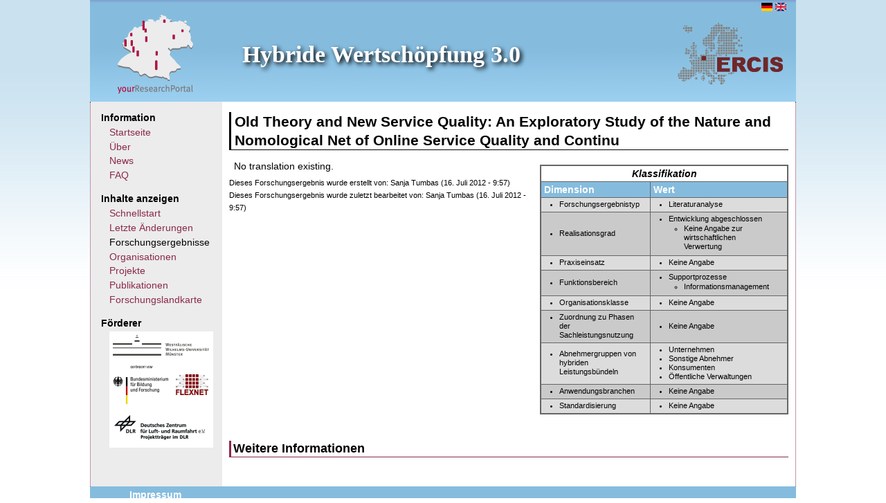

--- FILE ---
content_type: text/html; charset=UTF-8
request_url: http://flk-hybridewertschoepfung.uni-muenster.de/de/researchresult/old-theory-and-new-service-quality-exploratory-study-nature-and-nomological-net-onlin/
body_size: 15640
content:
<!DOCTYPE html PUBLIC "-//W3C//DTD XHTML 1.0 Strict//EN" "http://www.w3.org/TR/xhtml1/DTD/xhtml1-strict.dtd">
<html xmlns="http://www.w3.org/1999/xhtml" xml:lang="de" lang="de" dir="ltr">

<!-- Added by HTTrack --><meta http-equiv="content-type" content="text/html;charset=utf-8" /><!-- /Added by HTTrack -->
<head>
<meta http-equiv="Content-Type" content="text/html; charset=utf-8" />
  <title>Old Theory and New Service Quality: An Exploratory Study of the Nature and Nomological Net of Online Service Quality and Continu | Hybride Wertschöpfung 3.0</title>
  <meta http-equiv="Content-Type" content="text/html; charset=utf-8" />
<link rel="shortcut icon" href="../../../sites/forschungslandkarte-hybridewertschoepfung.de/themes/ps_theme/favicon/index.ico" type="image/x-icon" />
<link type="text/css" rel="stylesheet" media="all" href="../../../files/yrp/css/css_8e11732982dcbaca0436ccb9d5a5f1d4/index.css" />
<link type="text/css" rel="stylesheet" media="print" href="../../../files/yrp/css/css_99d523f67ff51a476eec39fa2579d84b/index.css" />
<!--[if IE]>
<link type="text/css" rel="stylesheet" media="all" href="/sites/forschungslandkarte-hybridewertschoepfung.de/themes/zen/zen/ie.css?V" />
<![endif]-->
<script type="text/javascript" src="../../../files/yrp/js/js_d5d9c1970c513b8e2befa8a341b27dca/index.js"></script>
<script type="text/javascript" src="../../../sites/all/modules/views_knowledgemap/views_knowledgemap/index.js?V"></script>
<script type="text/javascript" src="../../../sites/all/modules/views_treeview/views_treeview/index.js?V"></script>
<script type="text/javascript" src="../../../sites/all/modules/views_treeview/libraries/jit/index.js?V"></script>
<script type="text/javascript">
<!--//--><![CDATA[//><!--
jQuery.extend(Drupal.settings, { "basePath": "/", "jstools": { "cleanurls": true, "basePath": "/" }, "collapsiblock": { "blocks": { "block-user-1": "2", "block-search-0": "1", "block-locale-0": "1", "block-custom_search_blocks-1": "1", "block-cumulus-0": "1", "block-menu-menu-menu-create-content": "3", "block-multistep-research_result": "1", "block-multistep-project": "1", "block-block-1": "1", "block-menu-menu-footer": "1", "block-node-0": "1", "block-menu-menu-account": "2", "block-menu-menu-log-out": "1", "block-menu-menu-contact": "1", "block-views-google_map-block_1": "1", "block-socialwall-0": "1" }, "default_state": "1", "slide_type": "2", "slide_speed": "300", "titleSelector": "div.block-title" }, "lightbox2": { "rtl": "0", "file_path": "/(\\w\\w/)files/yrp", "default_image": "/sites/all/modules/lightbox2/images/brokenimage.jpg", "border_size": 10, "font_color": "000", "box_color": "fff", "top_position": "", "overlay_opacity": "0.8", "overlay_color": "000", "disable_close_click": true, "resize_sequence": 0, "resize_speed": 400, "fade_in_speed": 400, "slide_down_speed": 600, "use_alt_layout": false, "disable_resize": false, "disable_zoom": false, "force_show_nav": false, "show_caption": true, "loop_items": false, "node_link_text": "View Image Details", "node_link_target": false, "image_count": "Image !current of !total", "video_count": "Video !current of !total", "page_count": "Page !current of !total", "lite_press_x_close": "press \x3ca href=\"#\" onclick=\"hideLightbox(); return FALSE;\"\x3e\x3ckbd\x3ex\x3c/kbd\x3e\x3c/a\x3e to close", "download_link_text": "", "enable_login": false, "enable_contact": false, "keys_close": "c x 27", "keys_previous": "p 37", "keys_next": "n 39", "keys_zoom": "z", "keys_play_pause": "32", "display_image_size": "original", "image_node_sizes": "()", "trigger_lightbox_classes": "", "trigger_lightbox_group_classes": "", "trigger_slideshow_classes": "", "trigger_lightframe_classes": "", "trigger_lightframe_group_classes": "", "custom_class_handler": 0, "custom_trigger_classes": "", "disable_for_gallery_lists": true, "disable_for_acidfree_gallery_lists": true, "enable_acidfree_videos": true, "slideshow_interval": 5000, "slideshow_automatic_start": true, "slideshow_automatic_exit": true, "show_play_pause": true, "pause_on_next_click": false, "pause_on_previous_click": true, "loop_slides": false, "iframe_width": 600, "iframe_height": 400, "iframe_border": 1, "enable_video": false } });
//--><!]]>
</script>
</head>
<body class="not-front not-logged-in node-type-research-result one-sidebar sidebar-left i18n-de page-researchresult-old-theory-and-new-service-quality-exploratory-study-nature-and-nomological-net-onlin section-researchresult">

  <div id="page"><div id="page-inner">

    <a name="navigation-top" id="navigation-top"></a>
	<div id="bar" class="clear-block"><div class='bar_right_flag'>
<!-- Wenn Block = Navbar  -->
 <!-- top navigation bar representation -->
 <!-- normal block representation -->
  <div id="block-locale-0" class="block block-locale region-odd even region-count-1 count-4">
  	<div class="block-inner">
    	<div class="content">
      		<ul><li class="de first active"><a href="index.html" class="language-link active"><img src='../../../sites/all/modules/languageicons/flags/de/index.png'  class="language-icon" alt="Deutsch" title="Deutsch" width="16" height="12" /></a></li>
<li class="en last"><a href="../../../en/node/5900" class="language-link"><img src='../../../sites/all/modules/languageicons/flags/en/index.png'  class="language-icon" alt="English" title="English" width="16" height="12" /></a></li>
</ul>    	</div>
  	</div>
  </div> <!-- /block-inner, /block -->


</div></div><div id='header'><a id='logoTopLeft' href='http://www.yourresearchportal.com/' target='_blank' title='YourResearchPortal.com'></a><a id='logoTopRight' href='http://www.ercis.de/' target='_blank' title='ERCIS'>ERCIS</a><div id='header-inner' class='clear-block'><div id="logo-title"><div id="site-name"><strong><a href='../..' title='Startseite' rel='home'>Hybride Wertschöpfung 3.0</a></strong></div></div></div></div>  
	<!-- </div> -->
<!-- ###########  MAIN CONTENT ############################################################ -->
    <div id="main"><div id="main-inner" class="clear-block">

      <div id="content"><div id="content-inner">

        <div id="content-header"><h2 class='title'>Old Theory and New Service Quality: An Exploratory Study of the Nature and Nomological Net of Online Service Quality and Continu</h2></div><div id="content-area"><div id="node-5901" class="node clear-block">



<!--
  <div class="meta">
      <span class="submitted"></span>
  
      <div class="terms terms-inline"><ul class="links inline"><li class="taxonomy_term_93 first"><a href="/de/category/resrescustomertype/businesses" rel="tag" title="">Unternehmen</a></li>
<li class="taxonomy_term_355"><a href="/de/category/resrestype/literature-analysis" rel="tag" title="">Literaturanalyse</a></li>
<li class="taxonomy_term_91"><a href="/de/category/resrescustomertype/public-administrations" rel="tag" title="">Öffentliche Verwaltungen</a></li>
<li class="taxonomy_term_90"><a href="/de/category/resrescustomertype/private-customers" rel="tag" title="">Konsumenten</a></li>
<li class="taxonomy_term_92"><a href="/de/category/resrescustomertype/other-recipients" rel="tag" title="">Sonstige Abnehmer</a></li>
<li class="taxonomy_term_75"><a href="/de/category/functional-area/supporting-processes/information-management" rel="tag" title="">Informationsmanagement</a></li>
<li class="taxonomy_term_85"><a href="/de/category/resresusephase/not-specified" rel="tag" title="">Keine Angabe</a></li>
<li class="taxonomy_term_81"><a href="/de/category/resrescategoryorg/not-specified" rel="tag" title="">Keine Angabe</a></li>
<li class="taxonomy_term_391"><a href="/de/category/level-realization/development-completed/economical-utilization-not-specified" rel="tag" title="">Keine Angabe zur wirtschaftlichen Verwertung</a></li>
<li class="taxonomy_term_126"><a href="/de/category/resresstandardization/not-specified" rel="tag" title="">Keine Angabe</a></li>
<li class="taxonomy_term_56"><a href="/de/category/resresusecasecount/not-specified" rel="tag" title="">Keine Angabe</a></li>
<li class="taxonomy_term_105 last"><a href="/de/category/resrespracticesector/not-specified" rel="tag" title="">Keine Angabe</a></li>
</ul></div>
    </div>
-->

  



  </div>

<table style=" width :100%;padding:0px 0px 5px 0px; margin:0px;cellpadding=0; cellspacing=0">
<tr style="padding:0px 0px 0px 0px; margin:0px">
<td style="padding:0px 0px 0px 0px; margin:0px">
  
  
      <table class="contentTable" id="artifactDetailsTable">
			<tr>
				<th colspan="2" class="tableCaption"><center>Klassifikation</center></th>
			</tr>
			
			<tr>
				<th>Dimension</th>
				<th>Wert</th>
			</tr><tr class="rowcolor1"><td><ul class="dimension-table-list"><li>Forschungsergebnistyp</li></ul></td><td><font size="-1"><ul class="dimension-table-list"><li>Literaturanalyse</li></ul></font></td></tr><tr class="rowcolor2"><td><ul class="dimension-table-list"><li>Realisationsgrad</li></ul></td><td><font size="-1"><ul class="dimension-table-list"><li>Entwicklung abgeschlossen</li><ul class="dimension-table-list"><li>Keine Angabe zur wirtschaftlichen Verwertung</li></ul></ul></font></td></tr><tr class="rowcolor1"><td><ul class="dimension-table-list"><li>Praxiseinsatz</li></ul></td><td><font size="-1"><ul class="dimension-table-list"><li>Keine Angabe</li></ul></font></td></tr><tr class="rowcolor2"><td><ul class="dimension-table-list"><li>Funktionsbereich</li></ul></td><td><font size="-1"><ul class="dimension-table-list"><li>Supportprozesse</li><ul class="dimension-table-list"><li>Informationsmanagement</li></ul></ul></font></td></tr><tr class="rowcolor1"><td><ul class="dimension-table-list"><li>Organisationsklasse</li></ul></td><td><font size="-1"><ul class="dimension-table-list"><li>Keine Angabe</li></ul></font></td></tr><tr class="rowcolor2"><td><ul class="dimension-table-list"><li>Zuordnung zu Phasen der Sachleistungsnutzung</li></ul></td><td><font size="-1"><ul class="dimension-table-list"><li>Keine Angabe</li></ul></font></td></tr><tr class="rowcolor1"><td><ul class="dimension-table-list"><li>Abnehmergruppen von hybriden Leistungsbündeln</li></ul></td><td><font size="-1"><ul class="dimension-table-list"><li>Unternehmen</li><li>Sonstige Abnehmer</li><li>Konsumenten</li><li>Öffentliche Verwaltungen</li></ul></font></td></tr><tr class="rowcolor2"><td><ul class="dimension-table-list"><li>Anwendungsbranchen</li></ul></td><td><font size="-1"><ul class="dimension-table-list"><li>Keine Angabe</li></ul></font></td></tr><tr class="rowcolor1"><td><ul class="dimension-table-list"><li>Standardisierung</li></ul></td><td><font size="-1"><ul class="dimension-table-list"><li>Keine Angabe</li></ul></font></td></tr></table>	
  
<div class="content"><p>No translation existing.</p>
<div class="smallText">Dieses Forschungsergebnis wurde erstellt von: Sanja Tumbas (16. Juli 2012 - 9:57)<br>Dieses Forschungsergebnis wurde zuletzt bearbeitet von: Sanja Tumbas (16. Juli 2012 - 9:57)</div></div></tr></td></table><br><h3 class="title">Weitere Informationen</h3> </div></div></div><div id="sidebar-left"><div id="sidebar-left-inner" class="region region-left">
<!-- Wenn Block = Navbar  -->
 <!-- top navigation bar representation -->

<!-- Wenn Block != Navbar  -->
 <!-- normal block representation -->
  <div id="block-menu-menu-menu-information" class="block block-menu region-odd odd region-count-1 count-1">
  	<div class="block-inner">
  		
    	      		<div class="block-title">
      			Information      		</div>
    	    	<div class="content">
      		<ul class="menu"><li class="leaf first"><a href="../.." title="">Startseite</a></li>
<li class="leaf"><a href="../../info/ueber" title="">Über</a></li>
<li class="leaf"><a href="../../info/news" title="">News</a></li>
<li class="leaf last"><a href="../../faq" title="">FAQ</a></li>
</ul>    	</div>
    <!-- Comment this line out if you want to prevent drupal from showing edit links at a block -->
      	</div>
  </div> <!-- /block-inner, /block -->




<!-- Wenn Block = Navbar  -->
 <!-- top navigation bar representation -->

<!-- Wenn Block != Navbar  -->
 <!-- normal block representation -->
  <div id="block-menu-menu-menu-show-content" class="block block-menu region-even even region-count-2 count-2">
  	<div class="block-inner">
  		
    	      		<div class="block-title">
      			Inhalte anzeigen      		</div>
    	    	<div class="content">
      		<ul class="menu"><li class="leaf first"><a href="../../show/schnellstart" title="Schnellstart">Schnellstart</a></li>
<li class="leaf"><a href="../../show/recent" title="">Letzte Änderungen</a></li>
<li class="leaf active-trail"><a href="../../show/res" title="">Forschungsergebnisse</a></li>
<li class="leaf"><a href="../../show/organizations" title="">Organisationen</a></li>
<li class="leaf"><a href="../../show/projects" title="">Projekte</a></li>
<li class="collapsed"><a href="../../publications" title="">Publikationen</a></li>
<li class="leaf last"><a href="../../show/map" title="">Forschungslandkarte</a></li>
</ul>    	</div>
    <!-- Comment this line out if you want to prevent drupal from showing edit links at a block -->
      	</div>
  </div> <!-- /block-inner, /block -->




<!-- Wenn Block = Navbar  -->
 <!-- top navigation bar representation -->

<!-- Wenn Block != Navbar  -->
 <!-- normal block representation -->
  <div id="block-block-1" class="block block-block region-odd odd region-count-3 count-3">
  	<div class="block-inner">
  		
    	      		<div class="block-title">
      			Förderer      		</div>
    	    	<div class="content">
      		<table class="supportertable" style="background-color: rgb(255, 255, 255); width: 150px; height: 143px;" border="0"><tbody><tr><td colspan="3"><p style="text-align: left;"><a title="WWU Münster" href="http://www.uni-muenster.de/" target="_blank"><img src="../../../files/yrp/images/supporters/wwu/index.png" alt="" height="30" width="139"></a></p></td></tr><tr><td><a title="Bundesministerium für Bildung und Forschung" href="http://bmbf.de/" target="_blank"><img src="../../../files/yrp/images/supporters/bmbf/index.png" alt="" height="56" width="80"></a></td><td colspan="2"><p style="text-align: left;"><a title="Flexnet" href="http://www.ercis.de/de/forschung/forschungsprojekte/flexnet" target="_blank"><img src="../../../files/yrp/images/supporters/flexnet/index.png" alt="" height="30" width="47"></a></p></td></tr><tr><td colspan="3"><p style="text-align: left;"><a title="DLR" href="http://www.dlr.de/" target="_blank"><img src="../../../files/yrp/images/supporters/pt_dlr/index.png" alt="" height="40" width="136"></a></p></td></tr></tbody></table>    	</div>
    <!-- Comment this line out if you want to prevent drupal from showing edit links at a block -->
      	</div>
  </div> <!-- /block-inner, /block -->



</div></div></div></div></div><div id="footer"><div id="footer-inner" class="region region-footer">
<!-- Wenn Block = Navbar  -->
 <!-- top navigation bar representation -->

<!-- Wenn Block != Navbar  -->
 <!-- normal block representation -->
  <div id="block-menu-menu-footer" class="block block-menu region-odd odd region-count-1 count-5">
  	<div class="block-inner">
  		
    	    	<div class="content">
      		<ul class="menu"><li class="leaf first last"><a href="https://www.wi.uni-muenster.de/de/impressum" title="">Impressum</a></li>
</ul>    	</div>
    <!-- Comment this line out if you want to prevent drupal from showing edit links at a block -->
      	</div>
  </div> <!-- /block-inner, /block -->



</div></div></div>
</body>
</html>

--- FILE ---
content_type: text/css
request_url: http://flk-hybridewertschoepfung.uni-muenster.de/files/yrp/css/css_8e11732982dcbaca0436ccb9d5a5f1d4/index.css
body_size: 58687
content:

.node-unpublished{background-color:#fff4f4;}.preview .node{background-color:#ffffea;}#node-admin-filter ul{list-style-type:none;padding:0;margin:0;width:100%;}#node-admin-buttons{float:left;margin-left:0.5em;clear:right;}td.revision-current{background:#ffc;}.node-form .form-text{display:block;width:95%;}.node-form .container-inline .form-text{display:inline;width:auto;}.node-form .standard{clear:both;}.node-form textarea{display:block;width:95%;}.node-form .attachments fieldset{float:none;display:block;}.terms-inline{display:inline;}


fieldset{margin-bottom:1em;padding:.5em;}form{margin:0;padding:0;}hr{height:1px;border:1px solid gray;}img{border:0;}table{border-collapse:collapse;}th{text-align:left;padding-right:1em;border-bottom:3px solid #ccc;}.clear-block:after{content:".";display:block;height:0;clear:both;visibility:hidden;}.clear-block{display:inline-block;}/*_\*/
* html .clear-block{height:1%;}.clear-block{display:block;}/* End hide from IE-mac */



body.drag{cursor:move;}th.active img{display:inline;}tr.even,tr.odd{background-color:#eee;border-bottom:1px solid #ccc;padding:0.1em 0.6em;}tr.drag{background-color:#fffff0;}tr.drag-previous{background-color:#ffd;}td.active{background-color:#ddd;}td.checkbox,th.checkbox{text-align:center;}tbody{border-top:1px solid #ccc;}tbody th{border-bottom:1px solid #ccc;}thead th{text-align:left;padding-right:1em;border-bottom:3px solid #ccc;}.breadcrumb{padding-bottom:.5em}div.indentation{width:20px;height:1.7em;margin:-0.4em 0.2em -0.4em -0.4em;padding:0.42em 0 0.42em 0.6em;float:left;}div.tree-child{background:url(../../../../misc/tree/index.png) no-repeat 11px center;}div.tree-child-last{background:url(../../../../misc/tree-bottom/index.png) no-repeat 11px center;}div.tree-child-horizontal{background:url(../../../../misc/tree/index.png) no-repeat -11px center;}.error{color:#e55;}div.error{border:1px solid #d77;}div.error,tr.error{background:#fcc;color:#200;padding:2px;}.warning{color:#e09010;}div.warning{border:1px solid #f0c020;}div.warning,tr.warning{background:#ffd;color:#220;padding:2px;}.ok{color:#008000;}div.ok{border:1px solid #00aa00;}div.ok,tr.ok{background:#dfd;color:#020;padding:2px;}.item-list .icon{color:#555;float:right;padding-left:0.25em;clear:right;}.item-list .title{font-weight:bold;}.item-list ul{margin:0 0 0.75em 0;padding:0;}.item-list ul li{margin:0 0 0.25em 1.5em;padding:0;list-style:disc;}ol.task-list li.active{font-weight:bold;}.form-item{margin-top:1em;margin-bottom:1em;}tr.odd .form-item,tr.even .form-item{margin-top:0;margin-bottom:0;white-space:nowrap;}tr.merge-down,tr.merge-down td,tr.merge-down th{border-bottom-width:0 !important;}tr.merge-up,tr.merge-up td,tr.merge-up th{border-top-width:0 !important;}.form-item input.error,.form-item textarea.error,.form-item select.error{border:2px solid red;}.form-item .description{font-size:0.85em;}.form-item label{display:block;font-weight:bold;}.form-item label.option{display:inline;font-weight:normal;}.form-checkboxes,.form-radios{margin:1em 0;}.form-checkboxes .form-item,.form-radios .form-item{margin-top:0.4em;margin-bottom:0.4em;}.marker,.form-required{color:#f00;}.more-link{text-align:right;}.more-help-link{font-size:0.85em;text-align:right;}.nowrap{white-space:nowrap;}.item-list .pager{clear:both;text-align:center;}.item-list .pager li{background-image:none;display:inline;list-style-type:none;padding:0.5em;}.pager-current{font-weight:bold;}.tips{margin-top:0;margin-bottom:0;padding-top:0;padding-bottom:0;font-size:0.9em;}dl.multiselect dd.b,dl.multiselect dd.b .form-item,dl.multiselect dd.b select{font-family:inherit;font-size:inherit;width:14em;}dl.multiselect dd.a,dl.multiselect dd.a .form-item{width:10em;}dl.multiselect dt,dl.multiselect dd{float:left;line-height:1.75em;padding:0;margin:0 1em 0 0;}dl.multiselect .form-item{height:1.75em;margin:0;}.container-inline div,.container-inline label{display:inline;}ul.primary{border-collapse:collapse;padding:0 0 0 1em;white-space:nowrap;list-style:none;margin:5px;height:auto;line-height:normal;border-bottom:1px solid #bbb;}ul.primary li{display:inline;}ul.primary li a{background-color:#ddd;border-color:#bbb;border-width:1px;border-style:solid solid none solid;height:auto;margin-right:0.5em;padding:0 1em;text-decoration:none;}ul.primary li.active a{background-color:#fff;border:1px solid #bbb;border-bottom:#fff 1px solid;}ul.primary li a:hover{background-color:#eee;border-color:#ccc;border-bottom-color:#eee;}ul.secondary{border-bottom:1px solid #bbb;padding:0.5em 1em;margin:5px;}ul.secondary li{display:inline;padding:0 1em;border-right:1px solid #ccc;}ul.secondary a{padding:0;text-decoration:none;}ul.secondary a.active{border-bottom:4px solid #999;}#autocomplete{position:absolute;border:1px solid;overflow:hidden;z-index:100;}#autocomplete ul{margin:0;padding:0;list-style:none;}#autocomplete li{background:#fff;color:#000;white-space:pre;cursor:default;}#autocomplete li.selected{background:#0072b9;color:#fff;}html.js input.form-autocomplete{background-image:url(../../../../misc/throbber/index.gif);background-repeat:no-repeat;background-position:100% 2px;}html.js input.throbbing{background-position:100% -18px;}html.js fieldset.collapsed{border-bottom-width:0;border-left-width:0;border-right-width:0;margin-bottom:0;height:1em;}html.js fieldset.collapsed *{display:none;}html.js fieldset.collapsed legend{display:block;}html.js fieldset.collapsible legend a{padding-left:15px;background:url(../../../../misc/menu-expanded/index.png) 5px 75% no-repeat;}html.js fieldset.collapsed legend a{background-image:url(../../../../misc/menu-collapsed/index.png);background-position:5px 50%;}* html.js fieldset.collapsed legend,* html.js fieldset.collapsed legend *,* html.js fieldset.collapsed table *{display:inline;}html.js fieldset.collapsible{position:relative;}html.js fieldset.collapsible legend a{display:block;}html.js fieldset.collapsible .fieldset-wrapper{overflow:auto;}.resizable-textarea{width:95%;}.resizable-textarea .grippie{height:9px;overflow:hidden;background:#eee url(../../../../misc/grippie/index.png) no-repeat center 2px;border:1px solid #ddd;border-top-width:0;cursor:s-resize;}html.js .resizable-textarea textarea{margin-bottom:0;width:100%;display:block;}.draggable a.tabledrag-handle{cursor:move;float:left;height:1.7em;margin:-0.4em 0 -0.4em -0.5em;padding:0.42em 1.5em 0.42em 0.5em;text-decoration:none;}a.tabledrag-handle:hover{text-decoration:none;}a.tabledrag-handle .handle{margin-top:4px;height:13px;width:13px;background:url(../../../../misc/draggable/index.png) no-repeat 0 0;}a.tabledrag-handle-hover .handle{background-position:0 -20px;}.joined + .grippie{height:5px;background-position:center 1px;margin-bottom:-2px;}.teaser-checkbox{padding-top:1px;}div.teaser-button-wrapper{float:right;padding-right:5%;margin:0;}.teaser-checkbox div.form-item{float:right;margin:0 5% 0 0;padding:0;}textarea.teaser{display:none;}html.js .no-js{display:none;}.progress{font-weight:bold;}.progress .bar{background:#fff url(../../../../misc/progress/index.gif);border:1px solid #00375a;height:1.5em;margin:0 0.2em;}.progress .filled{background:#0072b9;height:1em;border-bottom:0.5em solid #004a73;width:0%;}.progress .percentage{float:right;}.progress-disabled{float:left;}.ahah-progress{float:left;}.ahah-progress .throbber{width:15px;height:15px;margin:2px;background:transparent url(../../../../misc/throbber/index.gif) no-repeat 0px -18px;float:left;}tr .ahah-progress .throbber{margin:0 2px;}.ahah-progress-bar{width:16em;}#first-time strong{display:block;padding:1.5em 0 .5em;}tr.selected td{background:#ffc;}table.sticky-header{margin-top:0;background:#fff;}#clean-url.install{display:none;}html.js .js-hide{display:none;}#system-modules div.incompatible{font-weight:bold;}#system-themes-form div.incompatible{font-weight:bold;}span.password-strength{visibility:hidden;}input.password-field{margin-right:10px;}div.password-description{padding:0 2px;margin:4px 0 0 0;font-size:0.85em;max-width:500px;}div.password-description ul{margin-bottom:0;}.password-parent{margin:0 0 0 0;}input.password-confirm{margin-right:10px;}.confirm-parent{margin:5px 0 0 0;}span.password-confirm{visibility:hidden;}span.password-confirm span{font-weight:normal;}

ul.menu{list-style:none;border:none;text-align:left;}ul.menu li{margin:0 0 0 0.5em;}li.expanded{list-style-type:circle;list-style-image:url(../../../../misc/menu-expanded/index.png);padding:0.2em 0.5em 0 0;margin:0;}li.collapsed{list-style-type:disc;list-style-image:url(../../../../misc/menu-collapsed/index.png);padding:0.2em 0.5em 0 0;margin:0;}li.leaf{list-style-type:square;list-style-image:url(../../../../misc/menu-leaf/index.png);padding:0.2em 0.5em 0 0;margin:0;}li a.active{color:#000;}td.menu-disabled{background:#ccc;}ul.links{margin:0;padding:0;}ul.links.inline{display:inline;}ul.links li{display:inline;list-style-type:none;padding:0 0.5em;}.block ul{margin:0;padding:0 0 0.25em 1em;}

#permissions td.module{font-weight:bold;}#permissions td.permission{padding-left:1.5em;}#access-rules .access-type,#access-rules .rule-type{margin-right:1em;float:left;}#access-rules .access-type .form-item,#access-rules .rule-type .form-item{margin-top:0;}#access-rules .mask{clear:both;}#user-login-form{text-align:center;}#user-admin-filter ul{list-style-type:none;padding:0;margin:0;width:100%;}#user-admin-buttons{float:left;margin-left:0.5em;clear:right;}#user-admin-settings fieldset .description{font-size:0.85em;padding-bottom:.5em;}.profile{clear:both;margin:1em 0;}.profile .picture{float:right;margin:0 1em 1em 0;}.profile h3{border-bottom:1px solid #ccc;}.profile dl{margin:0 0 1.5em 0;}.profile dt{margin:0 0 0.2em 0;font-weight:bold;}.profile dd{margin:0 0 1em 0;}



.field .field-label,.field .field-label-inline,.field .field-label-inline-first{font-weight:bold;}.field .field-label-inline,.field .field-label-inline-first{display:inline;}.field .field-label-inline{visibility:hidden;}.node-form .content-multiple-table td.content-multiple-drag{width:30px;padding-right:0;}.node-form .content-multiple-table td.content-multiple-drag a.tabledrag-handle{padding-right:.5em;}.node-form .content-add-more .form-submit{margin:0;}.node-form .number{display:inline;width:auto;}.node-form .text{width:auto;}.form-item #autocomplete .reference-autocomplete{white-space:normal;}.form-item #autocomplete .reference-autocomplete label{display:inline;font-weight:normal;}#content-field-overview-form .advanced-help-link,#content-display-overview-form .advanced-help-link{margin:4px 4px 0 0;}#content-field-overview-form .label-group,#content-display-overview-form .label-group,#content-copy-export-form .label-group{font-weight:bold;}table#content-field-overview .label-add-new-field,table#content-field-overview .label-add-existing-field,table#content-field-overview .label-add-new-group{float:left;}table#content-field-overview tr.content-add-new .tabledrag-changed{display:none;}table#content-field-overview tr.content-add-new .description{margin-bottom:0;}table#content-field-overview .content-new{font-weight:bold;padding-bottom:.5em;}.advanced-help-topic h3,.advanced-help-topic h4,.advanced-help-topic h5,.advanced-help-topic h6{margin:1em 0 .5em 0;}.advanced-help-topic dd{margin-bottom:.5em;}.advanced-help-topic span.code{background-color:#EDF1F3;font-family:"Bitstream Vera Sans Mono",Monaco,"Lucida Console",monospace;font-size:0.9em;padding:1px;}.advanced-help-topic .content-border{border:1px solid #AAA}
div .collapsiblock{background:url(../../../../sites/all/modules/collapsiblock/expanded/index.png) no-repeat right;cursor:pointer;}div .collapsiblockCollapsed{background:url(../../../../sites/all/modules/collapsiblock/collapsed/index.png) no-repeat right;}

.container-inline-date{width:auto;clear:both;display:inline-block;vertical-align:top;margin-right:0.5em;}.container-inline-date .form-item{float:none;padding:0;margin:0;}.container-inline-date .form-item .form-item{float:left;}.container-inline-date .form-item,.container-inline-date .form-item input{width:auto;}.container-inline-date .description{clear:both;}.container-inline-date .form-item input,.container-inline-date .form-item select,.container-inline-date .form-item option{margin-right:5px;}.container-inline-date .date-spacer{margin-left:-5px;}.views-right-60 .container-inline-date div{padding:0;margin:0;}.container-inline-date .date-timezone .form-item{float:none;width:auto;clear:both;}#calendar_div,#calendar_div td,#calendar_div th{margin:0;padding:0;}#calendar_div,.calendar_control,.calendar_links,.calendar_header,.calendar{width:185px;border-collapse:separate;margin:0;}.calendar td{padding:0;}span.date-display-single{}span.date-display-start{}span.date-display-end{}span.date-display-separator{}.date-repeat-input{float:left;width:auto;margin-right:5px;}.date-repeat-input select{min-width:7em;}.date-repeat fieldset{clear:both;float:none;}.date-views-filter-wrapper{min-width:250px;}.date-views-filter input{float:left !important;margin-right:2px !important;padding:0 !important;width:12em;min-width:12em;}.date-nav{width:100%;}.date-nav div.date-prev{text-align:left;width:24%;float:left;}.date-nav div.date-next{text-align:right;width:24%;float:right;}.date-nav div.date-heading{text-align:center;width:50%;float:left;}.date-nav div.date-heading h3{margin:0;padding:0;}.date-clear{float:none;clear:both;display:block;}.date-clear-block{float:none;width:auto;clear:both;}.date-clear-block:after{content:" ";display:block;height:0;clear:both;visibility:hidden;}.date-clear-block{display:inline-block;}/*_\*/ 	 
 * html .date-clear-block{height:1%;}.date-clear-block{display:block;}/* End hide from IE-mac */

.date-container .date-format-delete{margin-top:1.8em;margin-left:1.5em;float:left;}.date-container .date-format-name{float:left;}.date-container .date-format-type{float:left;padding-left:10px;}.date-container .select-container{clear:left;float:left;}div.date-calendar-day{line-height:1;width:40px;float:left;margin:6px 10px 0 0;background:#F3F3F3;border-top:1px solid #eee;border-left:1px solid #eee;border-right:1px solid #bbb;border-bottom:1px solid #bbb;color:#999;text-align:center;font-family:Georgia,Arial,Verdana,sans;}div.date-calendar-day span{display:block;text-align:center;}div.date-calendar-day span.month{font-size:.9em;background-color:#B5BEBE;color:white;padding:2px;text-transform:uppercase;}div.date-calendar-day span.day{font-weight:bold;font-size:2em;}div.date-calendar-day span.year{font-size:.9em;padding:2px;}

#ui-datepicker-div table,#ui-datepicker-div td,#ui-datepicker-div th{margin:0;padding:0;}#ui-datepicker-div,#ui-datepicker-div table,.ui-datepicker-div,.ui-datepicker-div table,.ui-datepicker-inline,.ui-datepicker-inline table{font-size:12px !important;}.ui-datepicker-div,.ui-datepicker-inline,#ui-datepicker-div{margin:0;padding:0;border:0;outline:0;line-height:1.3;text-decoration:none;font-size:100%;list-style:none;background:#ffffff;border:2px solid #d3d3d3;font-family:Verdana,Arial,sans-serif;font-size:1.1em;margin:0;padding:2.5em .5em .5em .5em;position:relative;width:15.5em;}#ui-datepicker-div{background:#ffffff;display:none;z-index:9999;}.ui-datepicker-inline{display:block;float:left;}.ui-datepicker-control{display:none;}.ui-datepicker-current{display:none;}.ui-datepicker-next,.ui-datepicker-prev{background:#e6e6e6 url(../../../../sites/all/modules/date/date_popup/themes/images/e6e6e6_40x100_textures_02_glass_75/index.png) 0 50% repeat-x;left:.5em;position:absolute;top:.5em;}.ui-datepicker-next{left:14.6em;}.ui-datepicker-next:hover,.ui-datepicker-prev:hover{background:#dadada url(../../../../sites/all/modules/date/date_popup/themes/images/dadada_40x100_textures_02_glass_75/index.png) 0 50% repeat-x;}.ui-datepicker-next a,.ui-datepicker-prev a{background:url(../../../../sites/all/modules/date/date_popup/themes/images/888888_7x7_arrow_left/index.gif) 50% 50% no-repeat;border:1px solid #d3d3d3;cursor:pointer;display:block;font-size:1em;height:1.4em;text-indent:-999999px;width:1.3em;}.ui-datepicker-next a{background:url(../../../../sites/all/modules/date/date_popup/themes/images/888888_7x7_arrow_right/index.gif) 50% 50% no-repeat;}.ui-datepicker-prev a:hover{background:url(../../../../sites/all/modules/date/date_popup/themes/images/454545_7x7_arrow_left/index.gif) 50% 50% no-repeat;}.ui-datepicker-next a:hover{background:url(../../../../sites/all/modules/date/date_popup/themes/images/454545_7x7_arrow_right/index.gif) 50% 50% no-repeat;}.ui-datepicker-prev a:active{background:url(../../../../sites/all/modules/date/date_popup/themes/images/222222_7x7_arrow_left/index.gif) 50% 50% no-repeat;}.ui-datepicker-next a:active{background:url(../../../../sites/all/modules/date/date_popup/themes/images/222222_7x7_arrow_right/index.gif) 50% 50% no-repeat;}.ui-datepicker-header select{background:#e6e6e6;border:1px solid #d3d3d3;color:#555555;font-size:1em;line-height:1.4em;margin:0 !important;padding:0 !important;position:absolute;top:.5em;}.ui-datepicker-header select.ui-datepicker-new-month{left:2.2em;width:7em;}.ui-datepicker-header select.ui-datepicker-new-year{left:9.4em;width:5em;}table.ui-datepicker{text-align:right;width:15.5em;}table.ui-datepicker td a{color:#555555;display:block;padding:.1em .3em .1em 0;text-decoration:none;}table.ui-datepicker tbody{border-top:none;}table.ui-datepicker tbody td a{background:#e6e6e6 url(../../../../sites/all/modules/date/date_popup/themes/images/e6e6e6_40x100_textures_02_glass_75/index.png) 0 50% repeat-x;border:1px solid #ffffff;cursor:pointer;}table.ui-datepicker tbody td a:hover{background:#dadada url(../../../../sites/all/modules/date/date_popup/themes/images/dadada_40x100_textures_02_glass_75/index.png) 0 50% repeat-x;border:1px solid #999999;color:#212121;}table.ui-datepicker tbody td a:active{background:#ffffff url(../../../../sites/all/modules/date/date_popup/themes/images/ffffff_40x100_textures_02_glass_65/index.png) 0 50% repeat-x;border:1px solid #dddddd;color:#222222;}table.ui-datepicker .ui-datepicker-title-row td{color:#222222;font-size:.9em;padding:.3em 0;text-align:center;text-transform:uppercase;}table.ui-datepicker .ui-datepicker-title-row td a{color:#222222;}

.timeEntry_control{vertical-align:middle;margin-left:2px;}* html .timeEntry_control{margin-top:-4px;}.timeEntry{background-color:transparent !important;}.timeEntry_control{display:none;}
  table.lineup{margin-left:-1px;width:100.5%;border-bottom-style:solid;border-bottom-width:2px;border-left-style:solid;border-left-width:2px;border-right-style:solid;border-right-width:2px;border-top-style:hidden;font-size:1px;line-height:10.0;}table.lineup td{padding:0px 0px 0px 1px;}table.linedown{margin-left:-1px;width:100.5%;border-bottom-style:hidden;border-left-style:solid;border-left-width:2px;border-right-style:solid;border-right-width:2px;border-top-style:solid;border-top-width:2px;font-weight:bold;}table.linedown td{padding:0px 0px 0px 1px;}table.linedownempty{margin-left:-1px;width:100.5%;border-bottom-style:hidden;border-left-style:solid;border-left-width:2px;border-right-style:solid;border-right-width:2px;border-top-style:solid;border-top-width:2px;font-weight:bold;line-height:10.0;}table.linedownempty td{padding:0px 0px 0px 1px;}table.line{margin-left:-1px;width:100.5%;border-bottom-style:solid;border-bottom-width:2px;border-left-style:hidden;border-left-width:2px;border-right-style:hidden;border-right-width:2px;border-top-style:hidden;font-size:1px;line-height:10.0;}table.line td{padding:0px 0px 0px 1px;}table.linedownNO{margin-left:-1px;width:100.5%;border-bottom-style:hidden;border-left-style:solid;border-left-width:2px;border-right-style:solid;border-right-width:2px;border-top-style:solid;border-top-width:2px;font-weight:bold;line-height:0.9;}table.linedownNO td{padding:0px 0px 0px 1px;}




.filefield-icon{margin:0 2px 0 0;}.filefield-element{margin:1em 0;white-space:normal;}.filefield-element .widget-preview{float:left;padding:0 10px 0 0;margin:0 10px 0 0;border-width:0 1px 0 0;border-style:solid;border-color:#CCC;max-width:30%;}.filefield-element .widget-edit{float:left;max-width:70%;}.filefield-element .filefield-preview{width:16em;overflow:hidden;}.filefield-element .widget-edit .form-item{margin:0 0 1em 0;}.filefield-element input.form-submit,.filefield-element input.form-file{margin:0;}.filefield-element input.progress-disabled{float:none;display:inline;}.filefield-element div.ahah-progress,.filefield-element div.throbber{display:inline;float:none;padding:1px 13px 2px 3px;}.filefield-element div.ahah-progress-bar{display:none;margin-top:4px;width:28em;padding:0;}.filefield-element div.ahah-progress-bar div.bar{margin:0;}

#lightbox{position:absolute;top:40px;left:0;width:100%;z-index:100;text-align:center;line-height:0;}#lightbox a img{border:none;}#outerImageContainer{position:relative;background-color:#fff;width:250px;height:250px;margin:0 auto;min-width:240px;overflow:hidden;}#imageContainer,#frameContainer,#modalContainer{padding:10px;}#modalContainer{line-height:1em;overflow:auto;}#loading{height:25%;width:100%;text-align:center;line-height:0;position:absolute;top:40%;left:45%;*left:0%;}#hoverNav{position:absolute;top:0;left:0;height:100%;width:100%;z-index:10;}#imageContainer>#hoverNav{left:0;}#frameHoverNav{z-index:10;margin-left:auto;margin-right:auto;width:20%;position:relative;top:-60px;}#imageData>#frameHoverNav{left:0;}#hoverNav a,#frameHoverNav a{outline:none;}#prevLink,#nextLink{width:49%;height:100%;background:transparent url(../../../../sites/all/modules/lightbox2/images/blank/index.gif) no-repeat;display:block;}#prevLink,#framePrevLink{left:0;float:left;}#nextLink,#frameNextLink{right:0;float:right;}#prevLink:hover,#prevLink:visited:hover,#prevLink.force_show_nav,#framePrevLink{background:url(../../../../sites/all/modules/lightbox2/images/prev/index.gif) left 15% no-repeat;}#nextLink:hover,#nextLink:visited:hover,#nextLink.force_show_nav,#frameNextLink{background:url(../../../../sites/all/modules/lightbox2/images/next/index.gif) right 15% no-repeat;}#prevLink:hover.force_show_nav,#prevLink:visited:hover.force_show_nav,#framePrevLink:hover,#framePrevLink:visited:hover{background:url(../../../../sites/all/modules/lightbox2/images/prev_hover/index.gif) left 15% no-repeat;}#nextLink:hover.force_show_nav,#nextLink:visited:hover.force_show_nav,#frameNextLink:hover,#frameNextLink:visited:hover{background:url(../../../../sites/all/modules/lightbox2/images/next_hover/index.gif) right 15% no-repeat;}#framePrevLink,#frameNextLink{width:45px;height:45px;display:block;margin-bottom:-60px;position:relative;top:60px;}#imageDataContainer{font:10px Verdana,Helvetica,sans-serif;background-color:#fff;margin:0 auto;line-height:1.4em;min-width:240px;}#imageData{padding:0 10px;}#imageData #imageDetails{width:70%;float:left;text-align:left;}#imageData #caption{font-weight:bold;}#imageData #numberDisplay{display:block;clear:left;padding-bottom:1.0em;}#imageData #node_link_text{display:block;padding-bottom:1.0em;}#imageData #bottomNav{height:66px;}#lightbox2-overlay{position:absolute;top:0;left:0;z-index:90;width:100%;height:500px;background-color:#000;}#overlay_default{opacity:0.6;}#overlay_macff2{background:transparent url(../../../../sites/all/modules/lightbox2/images/overlay/index.png) repeat;}.clearfix:after{content:".";display:block;height:0;clear:both;visibility:hidden;}* html>body .clearfix{display:inline;width:100%;}* html .clearfix{/*_\*/
  height:1%;/* End hide from IE-mac */}#bottomNavClose{display:block;background:url(../../../../sites/all/modules/lightbox2/images/close/index.gif) left no-repeat;margin-top:33px;float:right;padding-top:0.7em;height:26px;width:26px;}#bottomNavClose:hover{background-position:right;}#loadingLink{display:block;background:url(../../../../sites/all/modules/lightbox2/images/loading/index.gif) no-repeat;width:32px;height:32px;}#bottomNavZoom{display:none;background:url(../../../../sites/all/modules/lightbox2/images/expand/index.gif) no-repeat;width:34px;height:34px;position:relative;left:30px;float:right;}#bottomNavZoomOut{display:none;background:url(../../../../sites/all/modules/lightbox2/images/contract/index.gif) no-repeat;width:34px;height:34px;position:relative;left:30px;float:right;}#lightshowPlay{margin-top:42px;float:right;margin-right:5px;margin-bottom:1px;height:20px;width:20px;background:url(../../../../sites/all/modules/lightbox2/images/play/index.png) no-repeat;}#lightshowPause{margin-top:42px;float:right;margin-right:5px;margin-bottom:1px;height:20px;width:20px;background:url(../../../../sites/all/modules/lightbox2/images/pause/index.png) no-repeat;}.lightbox_hide_image{display:none;}#lightboxImage{-ms-interpolation-mode:bicubic;}
.og-picture-wrapper{border-bottom:1px dotted;padding:5px 0px;text-align:center;}.og-picture-wrapper .picture{float:none;}#block-og-5 div.item-list ul{padding:0;margin:0;}#block-og-5 div.item-list ul ul li{margin:0}#block-og-0 .form-item{margin-bottom:.4em;}#block-og-0 h2 a{text-decoration:none;}.groups .links{display:inline;}.view-id-og_members_faces table td,.view-id-og_members_block{text-align:center;vertical-align:bottom;}.view-id-og_members_block .item-list ul li{border-top:#CCCCCC 1px dotted;padding-top:4px;list-style:none;background:none;margin-left:0;padding-left:0em;text-indent:-1em;}.view-id-og_members_faces tr.row-first td,.view-id-og_members_block ul li:first-child{border-top:none;}.view-id-og_members_faces div.picture,.view-id-og_members_block div.picture{float:none;}.views-field-is-admin{font-style:italic;}



.wrapper.tagadelic{text-align:justify;margin-right:1em;}.tagadelic.level1{font-size:1em;}.tagadelic.level2{font-size:1.2em;}.tagadelic.level3{font-size:1.4em;}.tagadelic.level4{font-size:1.6em;}.tagadelic.level5{font-size:1.8em;}.tagadelic.level6{font-size:2em;}.tagadelic.level7{font-size:2.2em;}.tagadelic.level8{font-size:2.4em;}.tagadelic.level9{font-size:2.6em;}.tagadelic.level10{font-size:2.8em;}
#knowledgeMapConfig div.clear{clear:both;}#knowledgeMapConfig div.spacer{margin-bottom:5px;}#knowledgeMapConfig #upperConfig{background-color:#f6f6f6;padding:10px;}#knowledgeMapConfig #newNodes{width:40%;float:left;}#knowledgeMapConfig #nodeInformation{width:30%;float:left;}#knowledgeMapConfig #saveNodesDiv{width:30%;float:left;}#knowledgeMapConfig select{display:block;width:95%;margin-bottom:5px;}#knowledgeMapConfig input{display:block;}#knowledgeMapConfig #imageArea{position:relative;}#knowledgeMapConfig #imageAreaImg{padding:0px;margin:0px;}#knowledgeMapConfig .marker{cursor:pointer;width:220px;height:60px;position:absolute;left:10px;top:10px;}#knowledgeMapConfig #exampleMarker{display:none;}#knowledgeMapConfig .markerlabel{position:absolute;left:30px;top:15px;line-height:0.9em;}#knowledgeMapConfig .bullseye{width:30px;height:30px;margin:0px;padding:0px;background-image:url(../../../../sites/all/modules/views_knowledgemap/images/bullseye/index.png);}#edit-style-options-marker{display:none;}#knowledgeMapContainer{position:relative;}#knowledgeMapContainer div{position:absolute;color:red;width:200px;height:18px;text-align:center;cursor:pointer;}#knowledgemapNodeInfo{margin:20px;padding:20px;padding-top:1px;background-color:#EBEBEC;}div#content #knowledgemapNodeInfo ul{margin:0px;}
#views-treeview-container{background-color:#1a1a1a;color:#ccc;font-family:"Lucida Grande",Verdana;font-size:0.9em;text-align:center;margin:auto;padding:0;line-height:1em;}#views-treeview-container #views-treeview-infovis{position:relative;margin:auto;overflow:hidden;}#views-treeview-container .node{color:#fff;font-size:9px;overflow:hidden;cursor:pointer;}.tip{color:#fff;width:139px;background-color:black;opacity:0.9;filter:alpha(opacity=90);font-size:10px;font-family:Verdana,Geneva,Arial,Helvetica,sans-serif;padding:7px;}#treeviewNodeInfo{margin:20px;padding:20px;padding-top:1px;background-color:#EBEBEC;}div#content #treeviewNodeInfo ul{margin:0px;}
#biblio-filter ul{padding:1px;margin:1px;width:100%;}#biblio-buttons{float:left;margin-left:0.5em;margin-top:1em;}.biblio-alpha-line{text-align:center;}dl.bibliomultiselect dd.b,dl.bibliomultiselect dd.b .form-item,dl.bibliomultiselect dd.b select{font-family:inherit;font-size:inherit;width:14em;}dl.bibliomultiselect dd.a,dl.bibliomultiselect dd.a .form-item{width:8em;}dl.bibliomultiselect dt,dl.bibliomultiselect dd{float:left;line-height:1.75em;padding:0;margin:0 1em 0 0;}dl.bibliomultiselect .form-item{height:1.75em;margin:0;}#biblio-authors table,#biblio-tertiary-authors  table{width:100%;}#biblio-authors  .form-text{width:95%;}#biblio-authors  td.biblio-contributor,#biblio-secondary-authors td.biblio-contributor,#biblio-tertiary-authors td.biblio-contributor,#biblio-subsidiary-authors  td.biblio-contributor,#biblio-corp-authors td.biblio-contributor{width:98%;}#biblio-authors #biblio-tertiary-authors .draggable a.tabledrag-handle{padding:0;}.biblio-head{width:97%;color:Black;font-weight:normal;background-color:#EAEAEA;border:medium solid;border-left-color:#F0F8FF;border-right-color:Gray;border-bottom-color:Gray;border-top-color:#F0F8FF;padding:3px;}.biblio-head a:link,.biblio-head a.active,.biblio-head a:visited,.biblio-head a:focus,.biblio-head a:hover{color:black;}.biblio-current-filters{background-color:#ffe1e1;}.biblio-separator-bar{color:#000000;font-weight:bold;background-color:#e1e1e1;border:1px solid #ccc;padding:0.5em;margin:1em 0 1em 0;}.biblio-toolbar{width:97%;color:Red;font-weight:bold;background-color:Silver;border:medium solid;border-left-color:#F0F8FF;border-right-color:Gray;border-bottom-color:Gray;border-top-color:#F0F8FF;padding:3px;}.biblio-entry{margin:1em 0 1em 0;}.biblio-style-mla{text-indent:-25px;padding-left:25px;}.biblio-publisher{font-style:oblique;font-weight:bold;}.biblio-title a{font-weight:bold;text-decoration:none;font-style:normal;line-height:normal;text-align:left;font-family:"@Arial Unicode MS",Arial,sans-serif;color:#336599;}a:active{}.biblio-authors a{font-weight:normal;text-decoration:none;font-style:normal;}.biblio_type-1{background-color:#F2F2D9;}.biblio_type-2{background-color:#D9E6F2;}.biblio_type-3{background-color:#E5F2D9;}.biblio_type-4{background-color:#D9F2E6;}.biblio_type-5{background-color:#F2E6D9;}.biblio_type-6{background-color:#D9E6F2;}.biblio_type-7{background-color:#D9E6F2;}.biblio_type-8{background-color:#D9E6F2;}.biblio_type-9{background-color:#D9E6F2;}.biblio-export{text-align:right;text-decoration:none;float:right;}.biblio-abstract-link{text-align:left;text-decoration:none;font-style:normal;font-weight:normal;font-size:75%;}.biblio-export-links{float:right;text-align:left;text-decoration:none;font-style:normal;font-weight:normal;font-size:75%;line-height:100%;}ul.biblio-export-buttons,ul.biblio-export-buttons li{background:transparent;list-style-image:none;list-style-type:none;display:inline;border-bottom:0px;border-right:1px;padding:0;margin:0.1em;}.biblio-annotation{text-align:left;text-decoration:none;margin-left:2.5em;margin-top:0.5em;margin-right:2.5em;}.biblio-sort{text-decoration:none;text-align:left;}.biblio-openurl-text{text-align:right;text-decoration:none;float:right;}.biblio-left-td{text-align:right;vertical-align:top;width:20%;}#biblio-header{display:block;}


div.fieldgroup{margin:.5em 0 1em 0;}div.fieldgroup .content{padding-left:1em;}

.views-exposed-form .views-exposed-widget{float:left;margin:0em;}.form-checkboxes,.form-radios{padding:0em;margin:0em;}.views-exposed-form .views-exposed-widget .form-submit{margin-top:1.6em;}.views-exposed-form .form-item,.views-exposed-form .form-submit{margin-top:0;margin-bottom:0;}.views-exposed-form label{}.views-exposed-widgets{margin-bottom:.5em;}html.js a.views-throbbing,html.js span.views-throbbing{background:url(../../../../sites/all/modules/views/images/status-active/index.gif) no-repeat right center;padding-right:18px;}div.view div.views-admin-links{font-size:xx-small;margin-right:1em;margin-top:1em;}.block div.view div.views-admin-links{margin-top:0;}div.view div.views-admin-links ul{padding-left:0;}div.view div.views-admin-links li a{color:#ccc;}div.view div.views-admin-links li{padding-bottom:2px;z-index:201;}div.view div.views-admin-links-hover a,div.view div.views-admin-links:hover a{color:#000;}div.view div.views-admin-links-hover,div.view div.views-admin-links:hover{background:transparent;;}div.view div.views-admin-links a:before{content:"[";}div.view div.views-admin-links a:after{content:"]";}div.view div.views-hide{display:none;}div.view div.views-hide-hover,div.view:hover div.views-hide{display:block;position:absolute;z-index:200;}div.view:hover div.views-hide{margin-top:-1.5em;}.views-view-grid tbody{border-top:none;}


label.content-multigroup{font-weight:bold;}hr.content-multigroup{}.content-multigroup-wrapper .field .field-label-inline{visibility:visible;}.content-multigroup-edit-table-multiple-columns label,.content-multigroup-edit-table-multiple-columns .description{display:none;}.content-multigroup-display-table-multiple-columns .field .field-label,.content-multigroup-display-table-multiple-columns .field .field-label-inline,.content-multigroup-display-table-multiple-columns .field .field-label-inline-first{display:none;}.content-multigroup-display-table-single-column .content-multigroup-wrapper{clear:both;}.content-multigroup-display-table-single-column .content-multigroup-wrapper label.content-multigroup{display:block;}.content-multigroup-display-table-single-column .content-multigroup-wrapper .field{float:left;margin-right:1em;}


.multistep-unsubmitted{font-style:italic;}.multistep-progress-bar-wrapper{width:95%;border:2px solid #7f7f7f;padding:1px;margin-top:0.5em;}.multistep-progress-bar{background-color:#ffcccc;color:#a30000;text-align:right;font-size:small;height:1.8em;}.multistep-progress-bar-100{background-color:#c7f2c8;color:#33a333;}






  
  body{font-size:100%;}#page{font-size:0.75em;line-height:1.333em;font-size:0.875em;line-height:1.286em;}body,caption,th,td,input,textarea,select,option,legend,fieldset{font-family:Tahoma,Verdana,Arial,Helvetica,"Bitstream Vera Sans",sans-serif;}pre,code{font-size:1.1em;font-family:"Bitstream Vera Sans Mono","Courier New",monospace;}h1{font-size:2em;line-height:1.3em;margin-top:0;margin-bottom:0.5em;}h2{font-size:1.5em;line-height:1.3em;margin-top:0.667em;margin-bottom:0.667em;}h3{font-size:1.3em;line-height:1.3em;margin-top:0.769em;margin-bottom:0.769em;}h4,h5,h6{font-size:1.1em;line-height:1.3em;margin-top:0.909em;margin-bottom:0.909em;}p,ul,ol,dl,pre,table,fieldset,blockquote{margin:0.2em 0px 0.2em 0.5em;padding:0px 1em 0.25em 0px;}ul,ol{margin-left:0;padding-left:2em;}.block ul,.item-list ul{margin:0.5em 0;padding:0 0 0 2em;}ul ul,ul ol,ol ol,ol ul,.block ul ul,.block ul ol,.block ol ol,.block ol ul,.item-list ul ul,.item-list ul ol,.item-list ol ol,.item-list ol ul{margin:0;}li{margin:0;padding:0;}.item-list ul li{margin:0;padding:0;list-style:inherit;}ul.menu li,li.expanded,li.collapsed,li.leaf{margin:0;padding:0;}ul{list-style-type:disc;}ul ul{list-style-type:circle;}ul ul ul{list-style-type:square;}ul ul ul ul{list-style-type:circle;}ol{list-style-type:decimal;}ol ol{list-style-type:lower-alpha;}ol ol ol{list-style-type:decimal;}dt{margin:0;padding:0;}dd{margin:0 0 0 2em;padding:0;}a:link{}a:visited{}a:hover,a:focus{}a:active{}table{border-collapse:collapse;}th,thead th,tbody th{text-align:left;padding-right:0;border-bottom:none;padding:5px;}tbody{border-top:none;}td,tbody td{padding:5px;}abbr{border-bottom:1px dotted #666;cursor:help;white-space:nowrap;}abbr.created{border:none;cursor:auto;white-space:normal;}img{border:0;}hr{height:1px;border:1px solid #666;}form{margin:0;padding:0;}fieldset{margin:1em 0;padding:0.5em;}fieldset gmap_collapse_block{border:none;}




  div.tabs{margin:5px 0 5px 0;}ul.primary{margin:0;padding:0 0 0 10px;border-width:0;list-style:none;white-space:nowrap;line-height:normal;background:url(../../../../sites/forschungslandkarte-hybridewertschoepfung.de/themes/ps_theme/images/tab-bar/index.png) repeat-x left bottom;color:#8C294A;}ul.primary li{float:left;margin:0;padding:0;}ul.primary li a{display:block;height:24px;margin:0;padding:0 0 0 5px;border-width:0;font-weight:bold;text-decoration:none;background-color:transparent;background:url(../../../../sites/forschungslandkarte-hybridewertschoepfung.de/themes/ps_theme/images/tab-left/index.png) no-repeat left -38px;}ul.primary li a .tab{display:block;height:20px;margin:0;padding:4px 13px 0 6px;border-width:0;line-height:20px;background:url(../../../../sites/forschungslandkarte-hybridewertschoepfung.de/themes/ps_theme/images/tab-right/index.png) no-repeat right -38px;}ul.primary li a:hover{border-width:0;background-color:transparent;background:url(../../../../sites/forschungslandkarte-hybridewertschoepfung.de/themes/ps_theme/images/tab-left/index.png) no-repeat left -76px;}ul.primary li a:hover .tab{background:url(../../../../sites/forschungslandkarte-hybridewertschoepfung.de/themes/ps_theme/images/tab-right/index.png) no-repeat right -76px;}ul.primary li.active a,ul.primary li.active a:hover{border-width:0;color:#000;background-color:transparent;background:url(../../../../sites/forschungslandkarte-hybridewertschoepfung.de/themes/ps_theme/images/tab-left/index.png) no-repeat left 0;}ul.primary li.active a .tab,ul.primary li.active a:hover .tab{background:url(../../../../sites/forschungslandkarte-hybridewertschoepfung.de/themes/ps_theme/images/tab-right/index.png) no-repeat right 0;}ul.secondary{margin:0;padding:0 0 0 5px;border-bottom:1px solid #c0c0c0;list-style:none;white-space:nowrap;background:url(../../../../sites/forschungslandkarte-hybridewertschoepfung.de/themes/ps_theme/images/tab-secondary-bg/index.png) repeat-x left bottom;}ul.secondary li{float:left;margin:0 5px 0 0;padding:5px 0;border-right:none;}ul.secondary a{display:block;height:24px;margin:0;padding:0;border:1px solid #c0c0c0;text-decoration:none;color:#777;background:url(../../../../sites/forschungslandkarte-hybridewertschoepfung.de/themes/ps_theme/images/tab-secondary/index.png) repeat-x left -56px;}ul.secondary a .tab{display:block;height:18px;margin:0;padding:3px 8px;line-height:18px;}ul.secondary a:hover{background:url(../../../../sites/forschungslandkarte-hybridewertschoepfung.de/themes/ps_theme/images/tab-secondary/index.png) repeat-x left bottom;}ul.secondary a.active,ul.secondary a.active:hover{border:1px solid #c0c0c0;color:#000;background:url(../../../../sites/forschungslandkarte-hybridewertschoepfung.de/themes/ps_theme/images/tab-secondary/index.png) repeat-x left top;}





  div.messages,div.status,div.warning,div.error{min-height:21px;margin:0 1em 5px 1em;border:2px solid #ff7;padding:5px 5px 5px 35px;color:#000;background-color:#ffc;background-image:url(../../../../sites/forschungslandkarte-hybridewertschoepfung.de/themes/zen/zen/images/messages-status/index.png);background-repeat:no-repeat;background-position:5px 5px;}div.status{}div.warning{border-color:#fc0;background-image:url(../../../../sites/forschungslandkarte-hybridewertschoepfung.de/themes/zen/zen/images/messages-warning/index.png);}div.warning,tr.warning{color:#000;background-color:#ffc;}div.error{border-color:#c00;background-image:url(../../../../sites/forschungslandkarte-hybridewertschoepfung.de/themes/zen/zen/images/messages-error/index.png);}div.error,tr.error{color:#900;background-color:#fee;}div.messages ul{margin-top:0;margin-bottom:0;}




  div.block.with-block-editing{position:relative;}div.block.with-block-editing div.edit{display:none;position:absolute;right:0;top:0;z-index:40;border:1px solid #eee;padding:0 2px;font-size:0.75em;background-color:#fff;}div.block.with-block-editing:hover div.edit{display:block;}





  .with-wireframes #header-inner,.with-wireframes #content-inner,.with-wireframes #content-inner>*,.with-wireframes #navbar-inner,.with-wireframes #sidebar-left-inner,.with-wireframes #sidebar-right-inner,.with-wireframes #footer-inner{margin:1px;padding:2px;border:1px solid #ccc;}.with-wireframes #closure-blocks{margin-top:1px;padding:2px;border:1px solid #ccc;}






  body{}#page{width:1020px;margin-left:auto;margin-right:auto;}#closure-blocks{min-width:578px;}#page-inner{}#navigation-top,#navigation{position:absolute;left:-10000px;}#skip-to-nav a,#skip-to-nav a:hover,#skip-to-nav a:visited{position:absolute;left:0;top:-500px;width:1px;height:1px;overflow:hidden;}#skip-to-nav a:active,#skip-to-nav a:focus{position:static;width:auto;height:auto;}#header{}#header-inner{}#logo-title{}#logo{float:left;}#site-name{}#site-slogan{}#header-blocks{clear:both;}#main{position:relative;}#main-inner{}#content{float:left;width:100%;margin-left:0;margin-right:-100%;padding:0;}#content-inner,.no-sidebars #content-inner{margin:0;padding:0;}.sidebar-left #content-inner{padding-left:200px;padding-right:0;}.sidebar-right #content-inner{padding-left:0;padding-right:200px;}.two-sidebars #content-inner{padding-left:200px;padding-right:200px;}#navbar{float:left;width:100%;margin-left:0;margin-right:-100%;padding:0;height:20px;}.with-navbar #content,.with-navbar #sidebar-left,.with-navbar #sidebar-right{margin-top:0;}#navbar-inner{}#search-box{width:200px;margin-right:-200px;float:left;}#primary{margin-left:200px;}#secondary{margin-left:200px;}#navbar ul{margin:0;padding:0;text-align:left;}#navbar li{float:left;padding:0 10px 0 0;}#sidebar-left{float:left;width:200px;margin-left:0;margin-right:-200px;padding:0;}#sidebar-left-inner{margin:0 5px 0 5px;padding:0;}#sidebar-right{float:right;width:200px;margin-left:-200px;margin-right:0;padding:0;}#sidebar-right-inner{margin:0 5px 0 5px;padding:0;}#footer{}#footer-inner{}#closure-blocks{}#header,#content,#navbar,#sidebar-left,#sidebar-right,#footer,#closure-blocks{overflow:visible;word-wrap:break-word;}#navbar{overflow:hidden;}






  body{margin:0;font-family:Arial,sans-serif;font-size:1em;color:#000000;background:#FFFFFF url(../../../../sites/forschungslandkarte-hybridewertschoepfung.de/themes/ps_theme/images/background_body/index.png) repeat-x;}#page{background:#FFFFFF url(../../../../sites/forschungslandkarte-hybridewertschoepfung.de/themes/ps_theme/images/background/index.png) repeat-x;}#page-inner{}#header{clear:both;height:130px;z-index:1;}#header-inner{margin:0 190px 0 190px;}#logo-title{padding:40px 0 0 30px;}#logo{margin:0 10px 0 0;padding:0;height:80px;}#logo-image{}h1#site-name,div#site-name{display:block;text-align:left;margin:0 0 0 0;font-family:Verdana;font-size:2.4em;line-height:1.3em;color:#FFFFFF;height:80px;color:white;text-shadow:black 0.1em 0.1em 0.2em}h2#site-name{display:block;text-align:center;font-family:Times New Roman;margin:0;font-size:1.6em;line-height:1em;color:#FFFFFF;height:80px;}#site-name a:link,#site-name a:visited{color:#FFFFFF;text-decoration:none;}#site-name a:hover{text-decoration:none;}#site-slogan{}#header-blocks{}#main{background:#FFFFFF}#main-inner{border:1px dotted #8C294A;border-top:none;border-bottom:none;background:url(../../../../sites/forschungslandkarte-hybridewertschoepfung.de/themes/ps_theme/images/bg_sidebar_190px/index.png) repeat-y;}#content{}#content-inner{}#mission{}#content-top{}#content-header{padding:5px 10px 10px 10px;background-color:#FFFFFF;}.breadcrumb{padding-bottom:0;}h1.title,h2.title,h3.title{margin:0;}h2.title{margin:10px 0 0 0;border-left:3px solid #000000;border-bottom:1px solid #000000;padding-left:5px;}h3.title{margin:10px 0 0 0;border-left:3px solid #8C294A;border-bottom:1px solid #8C294A;padding-left:3px;}div.messages{}div.status{}div.warning,tr.warning{}div.error,tr.error{}div.tabs{}.help{margin:1em 0;}.more-help-link{font-size:0.85em;text-align:right;}#content-area{padding:1px 10px 25px 10px;min-height:450px;background-color:#FFFFFF;}ul.links{margin:1em 0;padding:0;}ul.links.inline{margin:0;display:inline;}ul.links li{display:inline;list-style-type:none;padding:0 0.5em;}.pager{clear:both;margin:1em 0;text-align:center;}.pager a,.pager strong.pager-current{padding:0.5em;}.feed-icons{float:right;}#content-bottom{}#navbar{height:19px;color:#FFFFFF;background-color:#666666;border-top:1px solid #FFFFFF;}#navbar-inner{}#navbar .content{padding:0;}#navbar li{display:block;float:left;font-size:0.9em;font-weight:bold;border-right:1px solid #FFFFFF;width:160px;text-align:center;height:19px;margin:0;padding:0;}#navbar li a{display:block;text-decoration:none;background-color:#8C294A;color:#FFFFFF;padding:1px 0 1px 0;}#navbar li a:hover{background-color:#FFFFFF;color:#8C294A;}#search-box{}#edit-search-theme-form-1-wrapper label{display:none;}#primary{}#secondary{}#sidebar-left{margin-top:4px;}#sidebar-left-inner{}#sidebar-right{}#sidebar-right-inner{}#footer{height:24px;text-align:right;padding:0 0 0 35px;background:url(../../../../sites/forschungslandkarte-hybridewertschoepfung.de/themes/ps_theme/images/bg_footer/index.png) repeat;}#footer-inner{}#footer-message{}#footer li{list-style:none;display:block;text-align:center;float:left;}#footer li a{padding:1px 15px;height:16px;color:#FFFFFF;text-decoration:none;font-weight:bold;}#footer li a:hover{}#footer .block{padding:0;margin:0;border:0;}#footer .block .content{padding:0;}#closure-blocks{}#closure-blocks .block{border:0;}.node{}.node-inner{}.sticky{}.node-unpublished{}.node-unpublished div.unpublished,.comment-unpublished div.unpublished{height:0;overflow:visible;color:#d8d8d8;font-size:75px;line-height:1;font-family:Impact,"Arial Narrow",Helvetica,sans-serif;font-weight:bold;text-transform:uppercase;text-align:center;word-wrap:break-word;}.node-mine{}.node-teaser{}.node-type-page{}.node-type-story{}.node h2.title{}.marker{color:#c00;}.node .picture{}.node.node-unpublished .picture,.comment.comment-unpublished .picture{position:relative;}.node .meta{}.node .submitted{}.node .terms{}.node .content{}.node ul.links{}.preview .node{}#comments{margin:1em 0;}#comments-title{}.comment{}.comment-inner{}.comment-preview{}.comment.new{}.comment.odd{}.comment.even{}.comment.first{}.comment.last{}.comment-unpublished{}.comment-unpublished div.unpublished{}.comment-published{}.comment-by-anon{}.comment-by-author{}.comment-mine{}.comment h3.title{}.new{color:#c00;}.comment .picture{}.comment .submitted{}.comment .content{}.comment .user-signature{}.comment ul.links{margin:1em 0;}.indented{}.preview .comment{}.block{}.block.region-odd{}.block.region-even{}.block.odd{}.block.even{}.region-count-1{}.count-1{}.block-inner{}.block .block-title{padding:10px 0 0 10px;font-weight:bold;width:170px;}.block .content{padding:0 0 0 15px;}#block-aggregator-category-1{}#block-aggregator-feed-1{}#block-block-1{}#block-blog-0{}#block-book-0{}#block-comment-0{}#block-forum-0{}#block-forum-1{}#block-menu-primary-links{}#block-menu-secondary-links{}#block-node-0{}#block-poll-0{}#block-profile-0{}#block-search-0{}#block-statistics-0{}#block-user-0{}#block-user-1{}#block-user-2{}#block-user-3{}#blocks .block{border:0;}.box{}.box-inner{}.box h2.title{}.box .content{}.error{}.warning{}.more-link{text-align:right;}#user-login-form{text-align:left;}tr.even{}tr.odd{}li a.active{color:#000;}.form-checkboxes,.form-radios{padding:0px;}.form-item,{padding:1em;margin:0em 0;}.form-item input.error,.form-item textarea.error,.form-item select.error{border:2px solid #c00;}.form-item label{display:block;font-weight:bold;}.form-item label.option{display:inline;font-weight:normal;}.form-required{color:#c00;}.form-item .description{font-size:0.85em;}.form-checkboxes .form-item,.form-radios .form-item{margin:0.4em 0;}.form-submit{}.container-inline div,.container-inline label{display:inline;}.tips{margin:0;padding:0 0 0 2em;font-size:0.9em;}#user-login-form ul{margin-bottom:0;}#user-login-form li.openid-link{margin-top:1em;margin-left:-20px;}#user-login-form li.user-link{margin-top:1em;}#user-login ul{margin:1em 0;}#user-login li.openid-link,#user-login li.user-link{margin-left:-2em;}form tbody{border-top:1px solid #ccc;}form th{text-align:left;padding-right:1em;border-bottom:3px solid #ccc;}form tbody th{border-bottom:1px solid #ccc;}form thead th{text-align:left;padding-right:1em;border-bottom:3px solid #ccc;}ul.menu{list-style:none;border:none;text-align:left;}ul.menu li{margin:0.2em 0 0.2em 0.5em;}li.expanded{list-style:none;padding:0.2em 0.5em 0 0;margin:0;}li.collapsed{list-style:none;padding:0.2em 0.5em 0 0;margin:0;}li.leaf{list-style:none;padding:0.2em 0.5em 0 0;margin:0;}li a.active{color:#000;}li.collapsed.active-trail a,li.leaf.active-trail a,li.leaf a.active{color:#000000;}td.menu-disabled{background:#ccc;}ul.links{margin:0;padding:0;}ul.links.inline{display:inline;}ul.links li{display:inline;list-style-type:none;padding:0 0.5em;}.block ul{margin:0;padding:0 1em 0.25em 0;}.item-list{padding:0;}a:link{color:#8C294A;text-decoration:none;}a:visited{color:#8C294A;text-decoration:none;}a:focus{color:#8C294A;text-decoration:underline;}a:hover{color:#8C294A;text-decoration:underline;}a:active{color:#8C294A;text-decoration:underline;}a.linkArtifact{padding-left:17px;background:url(../../../../sites/forschungslandkarte-hybridewertschoepfung.de/themes/ps_theme/icons/artifact/index.gif) left center no-repeat;display:block;}a.linkArtifactEdit{padding-left:17px;background:url(../../../../sites/forschungslandkarte-hybridewertschoepfung.de/themes/ps_theme/icons/artifactEdit/index.html) left center no-repeat;}a.linkArtifactAdd{padding-left:17px;background:url(../../../../sites/forschungslandkarte-hybridewertschoepfung.de/themes/ps_theme/icons/artifactAdd/index.gif) left center no-repeat;display:block;}a.linkContact{padding-left:18px;background:url(../../../../sites/forschungslandkarte-hybridewertschoepfung.de/themes/ps_theme/icons/contact/index.gif) left center no-repeat;}a.linkDataset{padding-left:16px;background:url(../../../../sites/forschungslandkarte-hybridewertschoepfung.de/themes/ps_theme/icons/dataset/index.gif) left center no-repeat;}a.linkDelete{margin-left:5px;padding-left:14px;background:url(../../../../sites/forschungslandkarte-hybridewertschoepfung.de/themes/ps_theme/icons/delete/index.gif) left center no-repeat;}a.linkDocument{padding-left:16px;background:url(../../../../sites/forschungslandkarte-hybridewertschoepfung.de/themes/ps_theme/icons/document/index.gif) left center no-repeat;}a.linkExt{padding-left:17px;background:url(../../../../sites/forschungslandkarte-hybridewertschoepfung.de/themes/ps_theme/icons/linkExt/index.gif) left center no-repeat;}a.linkFirefox{padding-left:17px;background:url(../../../../sites/forschungslandkarte-hybridewertschoepfung.de/themes/ps_theme/icons/linkFirefox/index.gif) left center no-repeat;}a.linkHelp{padding-left:17px;background:url(../../../../sites/forschungslandkarte-hybridewertschoepfung.de/themes/ps_theme/icons/help/index.gif) left center no-repeat;}a.linkInt{padding-left:14px;background:url(../../../../sites/forschungslandkarte-hybridewertschoepfung.de/themes/ps_theme/icons/linkInt/index.gif) left center no-repeat;}a.linkInfo{padding-left:17px;background:url(../../../../sites/forschungslandkarte-hybridewertschoepfung.de/themes/ps_theme/icons/info/index.gif) left center no-repeat;}a.linkInstitution{padding-left:19px;background:url(../../../../sites/forschungslandkarte-hybridewertschoepfung.de/themes/ps_theme/icons/institution/index.gif) left center no-repeat;display:block;}a.linkInstitutionEdit{padding-left:19px;background:url(../../../../sites/forschungslandkarte-hybridewertschoepfung.de/themes/ps_theme/icons/institutionEdit/index.gif) left center no-repeat;}a.linkInstitutionAdd{padding-left:19px;background:url(../../../../sites/forschungslandkarte-hybridewertschoepfung.de/themes/ps_theme/icons/institutionAdd/index.gif) left center no-repeat;}a.linkProject{padding-left:19px;background:url(../../../../sites/forschungslandkarte-hybridewertschoepfung.de/themes/ps_theme/icons/project/index.gif) left center no-repeat;display:block;}a.linkProjectEdit{padding-left:19px;background:url(../../../../sites/forschungslandkarte-hybridewertschoepfung.de/themes/ps_theme/icons/projectEdit/index.gif) left center no-repeat;}a.linkProjectAdd{padding-left:19px;background:url(../../../../sites/forschungslandkarte-hybridewertschoepfung.de/themes/ps_theme/icons/projectAdd/index.gif) left center no-repeat;}a.linkLinkAdd{padding-left:19px;background:url(../../../../sites/forschungslandkarte-hybridewertschoepfung.de/themes/ps_theme/icons/linkAdd/index.html) left center no-repeat;}a.linkLogin{padding-left:18px;background:url(../../../../sites/forschungslandkarte-hybridewertschoepfung.de/themes/ps_theme/icons/login/index.gif) left center no-repeat;}a.linkLogout{padding-left:18px;background:url(../../../../sites/forschungslandkarte-hybridewertschoepfung.de/themes/ps_theme/icons/logout/index.gif) left center no-repeat;}a.linkObjectAdd{padding-left:17px;background:url(../../../../sites/forschungslandkarte-hybridewertschoepfung.de/themes/ps_theme/icons/objectAdd/index.html) left center no-repeat;}a.linkPortal{padding-left:18px;background:url(../../../../sites/forschungslandkarte-hybridewertschoepfung.de/themes/ps_theme/icons/portal/index.gif) left center no-repeat;display:block;}a.linkPerson{padding-left:17px;background:url(../../../../sites/forschungslandkarte-hybridewertschoepfung.de/themes/ps_theme/icons/person/index.gif) left center no-repeat;display:block;}a.linkPersonAdd{padding-left:17px;background:url(../../../../sites/forschungslandkarte-hybridewertschoepfung.de/themes/ps_theme/icons/personAdd/index.html) left center no-repeat;}a.linkPersonEdit{padding-left:17px;background:url(../../../../sites/forschungslandkarte-hybridewertschoepfung.de/themes/ps_theme/icons/personEdit/index.gif) left center no-repeat;}a.linkPersonDelete{padding-left:17px;background:url(../../../../sites/forschungslandkarte-hybridewertschoepfung.de/themes/ps_theme/icons/personDelete/index.gif) left center no-repeat;}a.linkPublication{padding-left:18px;background:url(../../../../sites/forschungslandkarte-hybridewertschoepfung.de/themes/ps_theme/icons/publication/index.gif) left center no-repeat;}a.linkPublicationAdd{padding-left:18px;background:url(../../../../sites/forschungslandkarte-hybridewertschoepfung.de/themes/ps_theme/icons/publicationAdd/index.gif) left center no-repeat;}a.linkPublicationEdit{padding-left:18px;background:url(../../../../sites/forschungslandkarte-hybridewertschoepfung.de/themes/ps_theme/icons/publicationEdit/index.gif) left center no-repeat;}a.linkWizard{padding-left:18px;background:url(../../../../sites/forschungslandkarte-hybridewertschoepfung.de/themes/ps_theme/icons/wizard/index.gif) left center no-repeat;}a.linkWizardDelete{padding-left:18px;background:url(../../../../sites/forschungslandkarte-hybridewertschoepfung.de/themes/ps_theme/icons/wizardDelete/index.gif) left center no-repeat;}a.linkRights{padding-left:16px;background:url(../../../../sites/forschungslandkarte-hybridewertschoepfung.de/themes/ps_theme/icons/rights/index.html) left center no-repeat;}a.linkRemove{padding-left:15px;background:url(../../../../sites/forschungslandkarte-hybridewertschoepfung.de/themes/ps_theme/icons/remove/index.html) left center no-repeat;}a.linkSearch{padding-left:16px;background:url(../../../../sites/forschungslandkarte-hybridewertschoepfung.de/themes/ps_theme/icons/search/index.gif) left center no-repeat;}a#logoTopLeft{float:left;display:block;height:120px;width:190px;text-indent:-9999px;background:url(../../../../sites/forschungslandkarte-hybridewertschoepfung.de/themes/ps_theme/images/yrp_logo/index.png) center no-repeat;}a#logoTopRight{z-index:2;float:right;display:block;height:120px;width:190px;vertical-align:middle;text-indent:-9999px;background:url(../../../../sites/forschungslandkarte-hybridewertschoepfung.de/themes/ps_theme/images/logoTopRight/index.png) center no-repeat;}.form-select{width:100%;}#bar{height:17px;vertical-align:top;z-index:3;}#bar a{color:white;}#bar li{display:inline;}.bar_left{display:block;float:left;height:19px;width:190px;color:#FFFFFF;}.bar_middle{display:inline;float:left;max-width:780px;height:20px;padding:0 0 0 14px;color:#FFFFFF;}.bar_right_search{float:right;color:#FFFFFF;text-align:right;vertical-align:middle;}.bar_right_flag{padding-top:2px;float:right;height:7px;width:66px;color:#FFFFFF;text-align:right;vertical-align:middle;}#edit-submit-1{display:inline;}#mceText{background:#FFFFFF;}.bef-group-heading{font-weight:bold;padding-left:.5em;}.bef-group-items{margin:0 0 .5em .75em;padding:.5em 0 0 .75em;border-left:1px dotted #666;border-bottom:1px dotted #666;}.bef-checkboxes{color:#000000;padding-left:15px;}.gmap_collapse_block{}.bef-select-all-none{}.gmap_einzelner_unterpunkt{font-weight:lighter;padding-left:15px;}.views-exposed-form label{font-weight:normal;}.gmap_bigbox{width:740px;padding-right:200px;}.inner_box{padding-left:15px;}.gmap_collapse_block fieldset{border:none;}.views-exposed-widget{}table.views-table{width:90%;}th.views-field{}th.views-field-title{}th.views-field-field-org-abbreviation-value{width:60px;}div.feed-icons img{width:24px;height:24px;}div.bigicon img{width:64px;height:64px;}table.supportertable p{padding:0;margin:0;}html.js fieldset.collapsible{padding:0;position:relative;}.heading1{font-size:22px;font-family:Arial,sans-serif;}.heading2{font-size:18px;font-family:Arial,sans-serif;}.body1{font-size:12px;font-family:Arial,sans-serif;}div.news-img-padding  img{margin:5px;}#content-header img{width:90px;height:90px;float:left;margin:1em;}.help-add{margin-left:110px;}#content div.infotext{margin-left:100px;margin-top:1em;}#content div.show-img{float:left;width:90px;height:90px;padding-right:10px;}


  table#artifactDetailsTable{float:right;width:40%;margin-left:5px;}table.contentTable{margin:10px 0px 10px 5px;border-spacing:0px;border:2px solid #666666;border-collapse:collapse;}table.contentTable td,table.contentTable th{padding:2px 4px;border:1px solid #666666;}table.contentTable th{background-color:#85bcde;color:#FFFFFF;font-weight:bold;}table.contentTable tr.rowcolor1,table.contentTable tr.rowcolor1 th,table.contentTable tr.rowcolor1 td{background-color:#DCDCDC;}table.contentTable tr.rowcolor2,table.contentTable tr.rowcolor2 th,table.contentTable tr.rowcolor2 td{background-color:#CACACA;}table.contentTable th.tableCaption{background-color:#FFFFFF;font-style:italic;color:#000000;}table.fullWidth{width:99%;}div.multipleDim{padding:0 0 0 5px;}div#content ul,div#content ol{margin:5px 0px 5px 40px;}td{padding:5px 0 0 10px;}th{padding:0 0 5px 10px;}
  .smallText{font-size:0.8em;}.dimension-table-list{margin-left:0px !important;margin-top:1px !important;margin-bottom:-1px !important;line-height:1.25em;font-size:11px;}




#sidebar-left{width:215px;}#sidebar-right{width:190px;}.sidebar-left #content-inner,.two-sidebars #content-inner{padding-left:190px;}.sidebar-right #content-inner,.two-sidebars #content-inner{padding-right:190px;}


--- FILE ---
content_type: application/javascript; charset=UTF-8
request_url: http://flk-hybridewertschoepfung.uni-muenster.de/sites/all/modules/views_knowledgemap/views_knowledgemap/index.js?V
body_size: 3493
content:
var views_knowledgemap_load_image = function(imageURL){
	if(imageURL == "" || imageURL == null){
		$("#imageAreaImg").attr("src", baseImage);
	}
	else {
		$("#imageAreaImg").attr("src", imageURL);
	}
};

var views_knowledgemap_load_marker = function() {
	var markerJSON = $("#edit-style-options-marker").text();
	if(markerJSON != ""){
		var markerData = JSON.parse(markerJSON);
		for(var i = 0; i < markerData.length; i++){
			views_knowledgemap_add_marker(markerData[i]["top"], markerData[i]["left"], markerData[i]["vid"], markerData[i]["tid"]);
		}
	}
};

var views_knowledgemap_add_marker = function(top, left, vid, tid) {
  	//Clone example marker and adjust values
	var newMarker = $("#exampleMarker").clone();
	$(newMarker).attr("id", "marker"+markerCount);
	$(newMarker).addClass("marker");
	$(newMarker).css("display", "block");
	$(newMarker).appendTo("#imageArea");
	$(newMarker).click(views_knowledgemap_marker_click);
	$(newMarker).draggable();

	//Insert values to childelements
	if(tid == 0){ //New marker is added
		$(newMarker).children(".markerlabel").html($("#selectVoc option:selected").text()+":<br />"+$("#selectTerm option:selected").text());
		$(newMarker).children(".inputVid").val($("#selectVoc option:selected").val());
		$(newMarker).children(".inputTid").val($("#selectTerm option:selected").val());
		$(newMarker).children(".inputVoc").val($("#selectVoc option:selected").text());
		$(newMarker).children(".inputTerm").val($("#selectTerm option:selected").text());
	}
	else { //exisiting marker is restored	
		$(newMarker).css("top", top);
		$(newMarker).css("left", left);
		$(newMarker).children(".markerlabel").html($("#selectVoc option[value='"+vid+"']").text()+":<br />"+termData[vid][tid]);
		$(newMarker).children(".inputVid").val(vid);
		$(newMarker).children(".inputTid").val(tid);
		$(newMarker).children(".inputVoc").val($("#selectVoc option[value='"+vid+"']").text());
		$(newMarker).children(".inputTerm").val(termData[vid][tid]);
	}
	
	//increase counter of markers. Needed for unique identification
	markerCount++;
};

var views_knowledgemap_marker_click = function() {
	$("#activeNodeVoc").text($(this).children(".inputVoc").val());
	$("#activeNodeTerm").text($(this).children(".inputTerm").val());
	$("#markerID").val($(this).attr("id"));

	$(".marker").css("font-weight", "normal");
	$(this).css("font-weight", "bold");
};

var views_knowledgemap_load_nodes = function(url){
	$.getJSON(url, function(data) {
		nodeData = data;
		views_knowledgemap_show_nodes(0);
		location.href = "#nodeInfo";
	});
};

var views_knowledgemap_show_nodes = function(startNode){
	//Make area visible
	$('#knowledgemapNodeInfo').css("display","block");
	
	//Reset view area
	$('#knowledgemapNodeData').html("<ul></ul>");

	if(nodesPerPage <= 0){
		nodesPerPage = nodeData.length;
	}
	
	for(var i = startNode; i < nodeData.length && i < (startNode + nodesPerPage); i++){
		$('#knowledgemapNodeData ul').append('<li><a id="link'+nodeData[i].nid+'" href="'+nodeData[i].url+'">'+nodeData[i].title+'</a></li>');
	}

	//show pageNumbers
	$("#knowledgemapNodePages").html("");
	var pages = nodeData.length / nodesPerPage;
	var curPage = Math.floor(startNode / nodesPerPage);

	if(pages > 1){
		for(var i = 0; i < pages; i++){
			if(i == curPage){
				$("#knowledgemapNodePages").append((i+1)+' ');
			}
			else{
				$("#knowledgemapNodePages").append('<a href="#" onclick="views_knowledgemap_show_nodes('+(i * nodesPerPage)+'); return false;">'+(i+1)+'</a> ');
			}
		}
	}
}